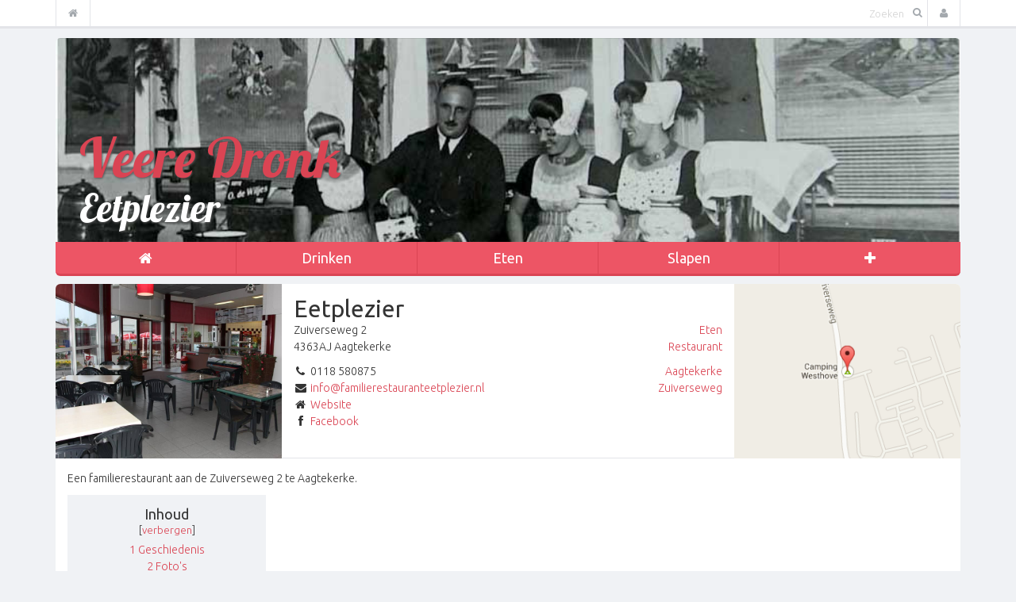

--- FILE ---
content_type: text/html; charset=UTF-8
request_url: http://veeredronk.nl/wiki/Eetplezier
body_size: 24326
content:
<!DOCTYPE html>
<html class="client-nojs" lang="nl" dir="ltr">
<head>
<meta charset="UTF-8"/>
<title>Eetplezier - Veere Dronk</title>
<script>document.documentElement.className = document.documentElement.className.replace( /(^|\s)client-nojs(\s|$)/, "$1client-js$2" );</script>
<script>(window.RLQ=window.RLQ||[]).push(function(){mw.config.set({"wgCanonicalNamespace":"","wgCanonicalSpecialPageName":false,"wgNamespaceNumber":0,"wgPageName":"Eetplezier","wgTitle":"Eetplezier","wgCurRevisionId":12103,"wgRevisionId":12103,"wgArticleId":3328,"wgIsArticle":true,"wgIsRedirect":false,"wgAction":"view","wgUserName":null,"wgUserGroups":["*"],"wgCategories":["2010-2020","2020-2030","Aagtekerke","Eten","EtenNu","Restaurant","RestaurantNu","Zuiverseweg","Ron Dekker","Tessa Dekker-de Reu"],"wgBreakFrames":false,"wgPageContentLanguage":"nl","wgPageContentModel":"wikitext","wgSeparatorTransformTable":[",\t.",".\t,"],"wgDigitTransformTable":["",""],"wgDefaultDateFormat":"dmy","wgMonthNames":["","januari","februari","maart","april","mei","juni","juli","augustus","september","oktober","november","december"],"wgMonthNamesShort":["","jan","feb","mrt","apr","mei","jun","jul","aug","sep","okt","nov","dec"],"wgRelevantPageName":"Eetplezier","wgRelevantArticleId":3328,"wgRequestId":"aWyE61yy3TgKuVewoBf0yQAAABA","wgIsProbablyEditable":false,"wgRestrictionEdit":[],"wgRestrictionMove":[]});mw.loader.state({"site.styles":"ready","noscript":"ready","user.styles":"ready","user":"ready","user.options":"loading","user.tokens":"loading","mediawiki.page.gallery.styles":"ready","mediawiki.legacy.shared":"ready","mediawiki.legacy.commonPrint":"ready","mediawiki.sectionAnchor":"ready"});mw.loader.implement("user.options@0wsuodv",function($,jQuery,require,module){mw.user.options.set({"variant":"nl"});});mw.loader.implement("user.tokens@0pck4cf",function ( $, jQuery, require, module ) {
mw.user.tokens.set({"editToken":"+\\","patrolToken":"+\\","watchToken":"+\\","csrfToken":"+\\"});/*@nomin*/;

});mw.loader.load(["mediawiki.toc","mediawiki.action.view.postEdit","site","mediawiki.page.startup","mediawiki.user","mediawiki.hidpi","mediawiki.page.ready","mediawiki.searchSuggest"]);});</script>
<link rel="stylesheet" href="/wiki/load.php?debug=false&amp;lang=nl&amp;modules=mediawiki.legacy.commonPrint%2Cshared%7Cmediawiki.page.gallery.styles%7Cmediawiki.sectionAnchor&amp;only=styles&amp;skin=dronk"/>
<script async="" src="/wiki/load.php?debug=false&amp;lang=nl&amp;modules=startup&amp;only=scripts&amp;skin=dronk"></script>
<meta name="ResourceLoaderDynamicStyles" content=""/>
<meta name="generator" content="MediaWiki 1.29.1"/>
<link rel="shortcut icon" href="/favicon.ico"/>
<link rel="search" type="application/opensearchdescription+xml" href="/wiki/opensearch_desc.php" title="Veere Dronk (nl)"/>
<link rel="EditURI" type="application/rsd+xml" href="http://veeredronk.nl/wiki/api.php?action=rsd"/>
<link rel="copyright" href="http://creativecommons.org/licenses/by-nc-sa/3.0/"/>
<link rel="alternate" type="application/atom+xml" title="Veere Dronk Atom-feed" href="/wiki/index.php?title=Speciaal:RecenteWijzigingen&amp;feed=atom"/>
<!-- Global site tag (gtag.js) - Google Analytics -->
<script async src="https://www.googletagmanager.com/gtag/js?id=UA-45970651-1"></script>
<script>
  window.dataLayer = window.dataLayer || [];
  function gtag(){dataLayer.push(arguments);}
  gtag('js', new Date());

  gtag('config', 'UA-45970651-1', {'anonymize_ip': true});
</script>
<meta http-equiv="X-UA-Compatible" content="IE=edge">
<meta name="viewport" content="width=device-width, initial-scale=1, maximum-scale=1, user-scalable=no">
<link rel="stylesheet" href="/wiki/Shared/Skins/dronk/assets/css/style.css" />
<!--[if lt IE 9]>
      <script src="https://oss.maxcdn.com/libs/html5shiv/3.7.0/html5shiv.js"></script>
      <script src="https://oss.maxcdn.com/libs/respond.js/1.4.2/respond.min.js"></script>
    <![endif]-->
</head>
<body class="mediawiki ltr sitedir-ltr mw-hide-empty-elt ns-0 ns-subject page-Eetplezier rootpage-Eetplezier skin-dronk action-view"><div class="navbar navbar-default navbar-fixed-top" role="navigation">
	<div class="container">
		<div class="navbar-header">
			<button type="button" class="navbar-toggle" data-toggle="collapse" data-target=".navbar-collapse">
				<span class="sr-only">Toggle navigation</span>
				<span class="icon-bar"></span>
				<span class="icon-bar"></span>
				<span class="icon-bar"></span>
			</button>
		</div>

		<div class="navbar-collapse collapse">
			<ul class="nav navbar-nav">
				<li>
					<a href="/wiki/Hoofdpagina">
						<i class="fa fa-home"></i> <span class="visible-xs">Home</span>
					</a>
				</li>
			</ul>

			<ul class="nav navbar-nav visible-xs">
					<li class="dropdown">
		<a href="#" class="dropdown-toggle" data-toggle="dropdown">Drinken</a>

		<ul class="dropdown-menu">
												<li><a href="/wiki/Categorie:DrinkenNu">Nu</a></li>
																<li><a href="/wiki/Categorie:DrinkenToen">Toen</a></li>
																<li class="divider"></li>
																<li><a href="/wiki/Categorie:Drinken">Alles</a></li>
									</ul>
	</li>
	<li class="dropdown">
		<a href="#" class="dropdown-toggle" data-toggle="dropdown">Eten</a>

		<ul class="dropdown-menu">
												<li><a href="/wiki/Categorie:EtenNu">Nu</a></li>
																<li><a href="/wiki/Categorie:EtenToen">Toen</a></li>
																<li class="divider"></li>
																<li><a href="/wiki/Categorie:Eten">Alles</a></li>
									</ul>
	</li>
	<li class="dropdown">
		<a href="#" class="dropdown-toggle" data-toggle="dropdown">Slapen</a>

		<ul class="dropdown-menu">
												<li><a href="/wiki/Categorie:SlapenNu">Nu</a></li>
																<li><a href="/wiki/Categorie:SlapenToen">Toen</a></li>
																<li class="divider"></li>
																<li><a href="/wiki/Categorie:Slapen">Alles</a></li>
									</ul>
	</li>
			</ul>

			<ul class="nav navbar-nav navbar-right">
				<li class="dropdown">
	<a href="#" class="dropdown-toggle" data-toggle="dropdown"><i class="fa fa-user"></i> <span class="visible-xs">Gebruiker</span></a>
	<ul class="dropdown-menu">
					<li><a href="/wiki/index.php?title=Speciaal:Aanmelden&returnto=Eetplezier">Aanmelden</a></li>
			<li><a href="">Registreren</a></li>
			</ul>
</li>							</ul>
			<form action="/wiki/index.php" method="get" id="searchform" class="navbar-form navbar-right" role="search">
				<div class="form-group">
					<input type="text" id="searchInput" name="search" class="form-control" placeholder="Zoeken">
					<button type="submit"><i class="fa fa-search"></i></button>
				</div>
			</form>

		</div>
		<!--/.nav-collapse -->
	</div>
</div>
<div class="container">
	<header>
	<section>
		<hgroup>
			<h1>Veere Dronk</h1>

			<h2>Eetplezier</h2>
		</hgroup>

		<nav class="navbar navbar-default" role="navigation">
	<div class="container-fluid">
		<!-- Brand and toggle get grouped for better mobile display -->
		<div class="navbar-header">
			<button type="button" class="navbar-toggle" data-toggle="collapse"
			        data-target="#bs-example-navbar-collapse-1">
				<span class="sr-only">Toggle navigation</span>
				<span class="icon-bar"></span>
				<span class="icon-bar"></span>
				<span class="icon-bar"></span>
			</button>
		</div>

		<!-- Collect the nav links, forms, and other content for toggling -->
		<div class="collapse navbar-collapse" id="bs-example-navbar-collapse-1">
			<ul class="nav navbar-nav">
				<li class="active"><a href="/wiki/Hoofdpagina"><i class="fa fa-home"></i></a></li>

									<li class="dropdown">
						<a href="#" class="dropdown-toggle" data-toggle="dropdown">Drinken</a>

						<ul class="dropdown-menu">
																								<li><a href="/wiki/Categorie:DrinkenNu">Nu</a></li>
																																<li><a href="/wiki/Categorie:DrinkenToen">Toen</a></li>
																																<li class="divider"></li>
																																<li><a href="/wiki/Categorie:Drinken">Alles</a></li>
																					</ul>
					</li>
									<li class="dropdown">
						<a href="#" class="dropdown-toggle" data-toggle="dropdown">Eten</a>

						<ul class="dropdown-menu">
																								<li><a href="/wiki/Categorie:EtenNu">Nu</a></li>
																																<li><a href="/wiki/Categorie:EtenToen">Toen</a></li>
																																<li class="divider"></li>
																																<li><a href="/wiki/Categorie:Eten">Alles</a></li>
																					</ul>
					</li>
									<li class="dropdown">
						<a href="#" class="dropdown-toggle" data-toggle="dropdown">Slapen</a>

						<ul class="dropdown-menu">
																								<li><a href="/wiki/Categorie:SlapenNu">Nu</a></li>
																																<li><a href="/wiki/Categorie:SlapenToen">Toen</a></li>
																																<li class="divider"></li>
																																<li><a href="/wiki/Categorie:Slapen">Alles</a></li>
																					</ul>
					</li>
				
				<li class="dropdown">
					<a href="#" class="dropdown-toggle" data-toggle="dropdown">
						<i class="fa fa-plus"></i>
					</a>
					<ul class="dropdown-menu">
																											<li><a href="/wiki/Categorie:Plaats">Plaatsen</a></li>
																												<li><a href="/wiki/Categorie:Buurt">Buurt</a></li>
																												<li><a href="/wiki/Categorie:Straat">Straten</a></li>
																												<li class="divider"></li>
																												<li><a href="/wiki/Categorie:Periode">Jaren</a></li>
																												<li class="divider"></li>
																												<li><a href="/wiki/Categorie:Eigenaars">Eigenaren</a></li>
																		</ul>
				</li>
			</ul>
		</div>
		<!-- /.navbar-collapse -->
	</div>
	<!-- /.container-fluid -->
</nav>
	</section>
</header>
<!-- /header -->
	
	<article>
		<section class="content">
			<div id="mw-content-text" lang="nl" dir="ltr" class="mw-content-ltr"><div class="info">
	<div class="image" style="background-image: url(http://veeredronk.nl/wiki/images/8/8e/Snackbar_Eetplezier_April_2014.jpg);">&#160;</div>
	<div class="data">
		<h2>Eetplezier</h2>
		<div class="left">
			<p>Zuiverseweg 2<br>4363AJ Aagtekerke</p><p><i class="fa fa-phone fa-fw"></i> 0118 580875<br /><i class="fa fa-envelope fa-fw"></i> <a href="mailto:info@familierestauranteetplezier.nl">info@familierestauranteetplezier.nl</a><br><i class="fa fa-home fa-fw"></i> <a href="http://www.familierestauranteetplezier.nl" class="external" target="_blank">Website</a><br><i class="fa fa-facebook fa-fw"></i> <a href="http://facebook.com/Eetplezier" class="external" target="_blank">Facebook</a> <br></p>		</div>
		<div class="right">
			<p><a href="/wiki/Categorie:Eten" title="Categorie:Eten">Eten</a><br/><a href="/wiki/Categorie:Restaurant" title="Categorie:Restaurant">Restaurant</a></p><p><a href="/wiki/Categorie:Aagtekerke" title="Categorie:Aagtekerke">Aagtekerke</a><br/><a href="/wiki/Categorie:Zuiverseweg" title="Categorie:Zuiverseweg">Zuiverseweg</a></p>		</div>
	</div>
	<div class="map" style="background-image: url('http://veeredronk.nl/wiki/Local/Maps/532aa2916da64178b4f9757395ac5530.png');">&#160;</div>
	<div class="clear"></div>
</div>
<p>Een familierestaurant aan de Zuiverseweg 2 te Aagtekerke.
</p>
<div id="toc" class="toc"><div id="toctitle" class="toctitle"><h2>Inhoud</h2></div>
<ul>
<li class="toclevel-1 tocsection-1"><a href="#Geschiedenis"><span class="tocnumber">1</span> <span class="toctext">Geschiedenis</span></a></li>
<li class="toclevel-1 tocsection-2"><a href="#Foto.27s"><span class="tocnumber">2</span> <span class="toctext">Foto's</span></a></li>
<li class="toclevel-1 tocsection-3"><a href="#Naamgeving"><span class="tocnumber">3</span> <span class="toctext">Naamgeving</span></a></li>
<li class="toclevel-1 tocsection-4"><a href="#Bijzonderheden"><span class="tocnumber">4</span> <span class="toctext">Bijzonderheden</span></a></li>
<li class="toclevel-1 tocsection-5"><a href="#Mooie_verhalen"><span class="tocnumber">5</span> <span class="toctext">Mooie verhalen</span></a></li>
<li class="toclevel-1 tocsection-6"><a href="#Externe_links"><span class="tocnumber">6</span> <span class="toctext">Externe links</span></a></li>
<li class="toclevel-1 tocsection-7"><a href="#Bronnen"><span class="tocnumber">7</span> <span class="toctext">Bronnen</span></a></li>
</ul>
</div>

<h2><span class="mw-headline" id="Geschiedenis">Geschiedenis</span></h2>
<table>

<tr>
<td valign="top"> <div style="font-size:24px; font-weight:bold; padding: 3px 10px 0 0; color:gray;">2014</div>
</td>
<td> <b><a href="/wiki/Categorie:Ron_Dekker" title="Categorie:Ron Dekker">Ron Dekker</a> en <a href="/wiki/Categorie:Tessa_Dekker-de_Reu" title="Categorie:Tessa Dekker-de Reu">Tessa Dekker-de Reu</a></b><br />
<p>Op zaterdag 29 maart 2014 openen Ron en Tessa Dekker-de Reu familierestaurant Eetplezier aan de Zuiverseweg 2 128 in Aagtekerke.
</p>
</td></tr></table>
<h2><span class="mw-headline" id="Foto.27s">Foto's</span></h2>
<ul class="gallery mw-gallery-traditional" style="max-width: 815px;_width: 815px;">
		<li class="gallerybox" style="width: 155px"><div style="width: 155px">
			<div class="thumb" style="width: 150px;"><div style="margin:35px auto;"><a href="/wiki/Bestand:Snackbar_Eetplezier_April_2014.jpg" class="image"><img alt="" src="/wiki/images/thumb/8/8e/Snackbar_Eetplezier_April_2014.jpg/120px-Snackbar_Eetplezier_April_2014.jpg" width="120" height="80" srcset="/wiki/images/thumb/8/8e/Snackbar_Eetplezier_April_2014.jpg/180px-Snackbar_Eetplezier_April_2014.jpg 1.5x, /wiki/images/thumb/8/8e/Snackbar_Eetplezier_April_2014.jpg/240px-Snackbar_Eetplezier_April_2014.jpg 2x" /></a></div></div>
			<div class="gallerytext">
<p>De snackbar van Familierestaurant Eetplezier in Aagtekerke, april 2014
</p>
			</div>
		</div></li>
		<li class="gallerybox" style="width: 155px"><div style="width: 155px">
			<div class="thumb" style="width: 150px;"><div style="margin:35px auto;"><a href="/wiki/Bestand:Aan_de_bar_van_Eetplezier.jpg" class="image"><img alt="" src="/wiki/images/thumb/e/e0/Aan_de_bar_van_Eetplezier.jpg/120px-Aan_de_bar_van_Eetplezier.jpg" width="120" height="80" srcset="/wiki/images/thumb/e/e0/Aan_de_bar_van_Eetplezier.jpg/180px-Aan_de_bar_van_Eetplezier.jpg 1.5x, /wiki/images/thumb/e/e0/Aan_de_bar_van_Eetplezier.jpg/240px-Aan_de_bar_van_Eetplezier.jpg 2x" /></a></div></div>
			<div class="gallerytext">
<p>Aan de bar van Eetplezier, april 2014.
</p>
			</div>
		</div></li>
		<li class="gallerybox" style="width: 155px"><div style="width: 155px">
			<div class="thumb" style="width: 150px;"><div style="margin:35px auto;"><a href="/wiki/Bestand:Keuken_Eetplezier.jpg" class="image"><img alt="" src="/wiki/images/thumb/a/aa/Keuken_Eetplezier.jpg/120px-Keuken_Eetplezier.jpg" width="120" height="80" srcset="/wiki/images/thumb/a/aa/Keuken_Eetplezier.jpg/180px-Keuken_Eetplezier.jpg 1.5x, /wiki/images/thumb/a/aa/Keuken_Eetplezier.jpg/240px-Keuken_Eetplezier.jpg 2x" /></a></div></div>
			<div class="gallerytext">
<p>In de keuken van Eetplezier
</p>
			</div>
		</div></li>
		<li class="gallerybox" style="width: 155px"><div style="width: 155px">
			<div class="thumb" style="width: 150px;"><div style="margin:35px auto;"><a href="/wiki/Bestand:Eetplezier_foto_FB.jpg" class="image"><img alt="" src="/wiki/images/thumb/0/0b/Eetplezier_foto_FB.jpg/120px-Eetplezier_foto_FB.jpg" width="120" height="80" srcset="/wiki/images/thumb/0/0b/Eetplezier_foto_FB.jpg/180px-Eetplezier_foto_FB.jpg 1.5x, /wiki/images/thumb/0/0b/Eetplezier_foto_FB.jpg/240px-Eetplezier_foto_FB.jpg 2x" /></a></div></div>
			<div class="gallerytext">
<p>Interieur 2017
</p>
			</div>
		</div></li>
		<li class="gallerybox" style="width: 155px"><div style="width: 155px">
			<div class="thumb" style="width: 150px;"><div style="margin:15px auto;"><a href="/wiki/Bestand:Eetplezier_foto_2_FB.jpg" class="image"><img alt="" src="/wiki/images/thumb/d/d2/Eetplezier_foto_2_FB.jpg/80px-Eetplezier_foto_2_FB.jpg" width="80" height="120" srcset="/wiki/images/thumb/d/d2/Eetplezier_foto_2_FB.jpg/120px-Eetplezier_foto_2_FB.jpg 1.5x, /wiki/images/thumb/d/d2/Eetplezier_foto_2_FB.jpg/160px-Eetplezier_foto_2_FB.jpg 2x" /></a></div></div>
			<div class="gallerytext">
<p>Interieur 2017
</p>
			</div>
		</div></li>
</ul><br />
<h2><span class="mw-headline" id="Naamgeving">Naamgeving</span></h2>
<h2><span class="mw-headline" id="Bijzonderheden">Bijzonderheden</span></h2>
<h2><span class="mw-headline" id="Mooie_verhalen">Mooie verhalen</span></h2>
<h2><span class="mw-headline" id="Externe_links">Externe links</span></h2>
<h2><span class="mw-headline" id="Bronnen">Bronnen</span></h2>
<ul><li> Foto's <a target="_blank" rel="noreferrer noopener" class="external text" href="https://www.facebook.com/eetplezier">Eetplezier op Facebook</a></li></ul>

<!-- 
NewPP limit report
Cached time: 20260118065955
Cache expiry: 86400
Dynamic content: false
CPU time usage: 0.028 seconds
Real time usage: 0.107 seconds
Preprocessor visited node count: 72/1000000
Preprocessor generated node count: 196/1000000
Post‐expand include size: 559/2097152 bytes
Template argument size: 163/2097152 bytes
Highest expansion depth: 3/40
Expensive parser function count: 0/100
-->
<!--
Transclusion expansion time report (%,ms,calls,template)
100.00%    9.362      1 Sjabloon:Eigenaar
100.00%    9.362      1 -total
-->

<!-- Saved in parser cache with key wiki_veere:pcache:idhash:3328-0!*!0!!nl!*!* and timestamp 20260118065955 and revision id 12103
 -->
</div>
			<div class="clearfix"></div>
		</section>

					<aside class="categories">
				<div id="catlinks" class="catlinks" data-mw="interface"><div id="mw-normal-catlinks" class="mw-normal-catlinks"><a href="/wiki/Speciaal:Categorie%C3%ABn" title="Speciaal:Categorieën">Categorieën</a>: <ul><li><a href="/wiki/Categorie:2010-2020" title="Categorie:2010-2020">2010-2020</a></li><li><a href="/wiki/index.php?title=Categorie:2020-2030&amp;action=edit&amp;redlink=1" class="new" title="Categorie:2020-2030 (de pagina bestaat niet)">2020-2030</a></li><li><a href="/wiki/Categorie:Aagtekerke" title="Categorie:Aagtekerke">Aagtekerke</a></li><li><a href="/wiki/Categorie:Eten" title="Categorie:Eten">Eten</a></li><li><a href="/wiki/Categorie:EtenNu" title="Categorie:EtenNu">EtenNu</a></li><li><a href="/wiki/Categorie:Restaurant" title="Categorie:Restaurant">Restaurant</a></li><li><a href="/wiki/Categorie:RestaurantNu" title="Categorie:RestaurantNu">RestaurantNu</a></li><li><a href="/wiki/Categorie:Zuiverseweg" title="Categorie:Zuiverseweg">Zuiverseweg</a></li><li><a href="/wiki/Categorie:Ron_Dekker" title="Categorie:Ron Dekker">Ron Dekker</a></li><li><a href="/wiki/Categorie:Tessa_Dekker-de_Reu" title="Categorie:Tessa Dekker-de Reu">Tessa Dekker-de Reu</a></li></ul></div></div>			</aside>
			</article>
</div>

<footer>
	<section class="sitemap">
		<div class="main">
			<div class="links">
			<h3>Drinken</h3>
			<ul>
												<li><a href="/wiki/Categorie:DrinkenNu">Nu</a></li>
																<li><a href="/wiki/Categorie:DrinkenToen">Toen</a></li>
																							<li><a href="/wiki/Categorie:Drinken">Alles</a></li>
										</ul>
		</div>
			<div class="links">
			<h3>Eten</h3>
			<ul>
												<li><a href="/wiki/Categorie:EtenNu">Nu</a></li>
																<li><a href="/wiki/Categorie:EtenToen">Toen</a></li>
																							<li><a href="/wiki/Categorie:Eten">Alles</a></li>
										</ul>
		</div>
			<div class="links">
			<h3>Slapen</h3>
			<ul>
												<li><a href="/wiki/Categorie:SlapenNu">Nu</a></li>
																<li><a href="/wiki/Categorie:SlapenToen">Toen</a></li>
																							<li><a href="/wiki/Categorie:Slapen">Alles</a></li>
										</ul>
		</div>
	</div>

<div class="extra">
			<div class="links">
			<h3>Gesorteerd</h3>
			<ul>
															<li><a href="/wiki/Categorie:Plaats">Plaatsen</a></li>
																				<li><a href="/wiki/Categorie:Buurt">Buurt</a></li>
																				<li><a href="/wiki/Categorie:Straat">Straten</a></li>
																													<li><a href="/wiki/Categorie:Periode">Jaren</a></li>
																													<li><a href="/wiki/Categorie:Eigenaars">Eigenaren</a></li>
												</ul>
		</div>
			<div class="links">
			<h3>Overig</h3>
			<ul>
															<li><a href="/wiki/Achtergrondinformatie">Geschiedenis</a></li>
												</ul>
		</div>
			<div class="links">
			<h3>Netwerk</h3>
			<ul>
															<li><a href="https://goesdronk.nl">Goes</a></li>
																				<li><a href="https://middelburgdronk.nl">Middelburg</a></li>
																				<li><a href="https://noordbevelanddronk.nl">Noord Beveland</a></li>
																				<li><a href="https://tholendronk.nl">Tholen</a></li>
																				<li><a href="https://vlissingendronk.nl">Vlissingen</a></li>
																				<li><a href="https://veeredronk.nl">Veere</a></li>
												</ul>
		</div>
	</div>	</section>

	<section class="about">
		<div class="editorial">
	<h3>Redactie</h3>
	<p>Een <a href="http://dronk.org/vrijwilligers" target="_blank">team van vrijwilligers</a> is constant op zoek naar interessante feiten, mooie verhalen en nostalgisch fotomateriaal. Weet of heeft u iets moois in uw bezit, dan vragen wij u dit te delen. Zo blijft de prachtige historie van de horeca in uw plaats bewaard.
	</p>
	<p>U kunt het zelf plaatsen of mailen naar <a href="mailto:veere@dronk.org">veere@dronk.org</a></p>
</div>

<div class="organisation">
	<h3>Stichting</h3>
	<p>Om ervoor te zorgen dat het 'Dronkconcept' kan blijven bestaan is de <a href="http://dronk.org" target="_blank">Stichting Middelburg Dronk</a> in het leven geroepen. Deze stichting beheert de domeinnamen en server die nodig zijn om websites zoals deze in de lucht te houden. De kosten worden betaald door <a href="http://dronk.org/sponsors" target="_blank">sponsors</a> en vrienden van de stichting.</p>
	<p>Kijkt u graag naar onze website? <a href="http://www.dronk.org/stichting/sponsors/vriend-worden/" target="_blank">Word dan ook vriend van de stichting</a>!</p>
</div>	</section>

	<section class="social">
		<h3>Volg ons op <a href="http://facebook.com/VeereDronk" target="_blank">Facebook</a> en <a href="http://twitter.com/VeereDronk" target="_blank">Twitter</a></h3>
	</section>

	<section class="copyright">
		<div class="icons">
			<a href="http://creativecommons.org/licenses/by-nc-sa/3.0/" target=_blank><img src="/wiki/resources/assets/licenses/cc-by-nc-sa.png" width="88" height="31" alt="Creative Commons Naamsvermelding-Niet Commercieel-Gelijk delen" /></a>			<a href="//www.mediawiki.org/" target=_blank><img src="/wiki/resources/assets/poweredby_mediawiki_88x31.png" width="88" height="31" alt="Powered by MediaWiki" /></a>		</div>
		<p>
							De inhoud is beschikbaar onder de <a class="external" href="http://creativecommons.org/licenses/by-nc-sa/3.0/">Creative Commons Naamsvermelding-Niet Commercieel-Gelijk delen</a> tenzij anders aangegeven.<br/>
						<a href="/wiki/VeereDronk:Algemeen_voorbehoud" title="VeereDronk:Algemeen voorbehoud">Voorbehoud</a> &nbsp;
			<a href="/wiki/VeereDronk:Privacybeleid" title="VeereDronk:Privacybeleid">Privacybeleid</a>		</p>
	</section>
</footer><script src="https://code.jquery.com/jquery-1.10.2.min.js?303"></script><script src="/wiki/Shared/Skins/dronk/assets/js/bootstrap.min.js?303"></script><script src="/wiki/Shared/Skins/dronk/assets/js/dronk.js?303"></script>
<script>(window.RLQ=window.RLQ||[]).push(function(){mw.config.set({"wgPageParseReport":{"limitreport":{"cputime":"0.028","walltime":"0.107","ppvisitednodes":{"value":72,"limit":1000000},"ppgeneratednodes":{"value":196,"limit":1000000},"postexpandincludesize":{"value":559,"limit":2097152},"templateargumentsize":{"value":163,"limit":2097152},"expansiondepth":{"value":3,"limit":40},"expensivefunctioncount":{"value":0,"limit":100},"timingprofile":["100.00%    9.362      1 Sjabloon:Eigenaar","100.00%    9.362      1 -total"]},"cachereport":{"timestamp":"20260118065955","ttl":86400,"transientcontent":false}}});});</script><script>(window.RLQ=window.RLQ||[]).push(function(){mw.config.set({"wgBackendResponseTime":203});});</script></body>
</html>

--- FILE ---
content_type: text/javascript; charset=utf-8
request_url: http://veeredronk.nl/wiki/load.php?debug=false&lang=nl&modules=startup&only=scripts&skin=dronk
body_size: 17122
content:
var mwPerformance=(window.performance&&performance.mark)?performance:{mark:function(){}},mwNow=(function(){var perf=window.performance,navStart=perf&&perf.timing&&perf.timing.navigationStart;return navStart&&typeof perf.now==='function'?function(){return navStart+perf.now();}:function(){return Date.now();};}()),mediaWikiLoadStart;function isCompatible(str){var ua=str||navigator.userAgent;return!!((function(){'use strict';return!this&&!!Function.prototype.bind&&!!window.JSON;}())&&'querySelector'in document&&'localStorage'in window&&'addEventListener'in window&&!(ua.match(/webOS\/1\.[0-4]|SymbianOS|Series60|NetFront|Opera Mini|S40OviBrowser|MeeGo|Android.+Glass|^Mozilla\/5\.0 .+ Gecko\/$|googleweblight/)||ua.match(/PlayStation/i)));}(function(){var NORLQ,script;if(!isCompatible()){document.documentElement.className=document.documentElement.className.replace(/(^|\s)client-js(\s|$)/,'$1client-nojs$2');NORLQ=window.NORLQ||[];while(NORLQ.length){NORLQ.shift()();}window.NORLQ={push:function(
fn){fn();}};window.RLQ={push:function(){}};return;}function startUp(){mw.config=new mw.Map(true);mw.loader.addSource({"local":"/wiki/load.php"});mw.loader.register([["site","1813qd6",[1]],["site.styles","0yblcoy",[],"site"],["noscript","08qgxc8",[],"noscript"],["filepage","1b8vlsf"],["user.groups","0y64cc1",[5]],["user","0z0cpd3",[6],"user"],["user.styles","1afof9p",[],"user"],["user.defaults","1tp45co"],["user.options","0wsuodv",[7],"private"],["user.tokens","0pck4cf",[],"private"],["mediawiki.language.data","0lmpefr",[177]],["mediawiki.skinning.elements","0sn1ufq"],["mediawiki.skinning.content","1jor2ni"],["mediawiki.skinning.interface","0vph29k"],["mediawiki.skinning.content.parsoid","0amervc"],["mediawiki.skinning.content.externallinks","1j6nqv6"],["jquery.accessKeyLabel","1epnc97",[25,134]],["jquery.appear","1oueszm"],["jquery.async","1lcgo50"],["jquery.autoEllipsis","1f12xv1",[37]],["jquery.badge","10mewqm",[174]],["jquery.byteLength","164y8f7"],["jquery.byteLimit","0og0i4h",[21]
],["jquery.checkboxShiftClick","0m3f75o"],["jquery.chosen","0o6vy4y"],["jquery.client","1ipahpb"],["jquery.color","15qayok",[27]],["jquery.colorUtil","04lv8b9"],["jquery.confirmable","0dzomld",[178]],["jquery.cookie","14xqymh"],["jquery.expandableField","1r4t4kh"],["jquery.farbtastic","0dtc32o",[27]],["jquery.footHovzer","1234919"],["jquery.form","06nbvjk"],["jquery.fullscreen","01341vw"],["jquery.getAttrs","0al7tib"],["jquery.hidpi","1v47z2x"],["jquery.highlightText","02mkvdd",[134]],["jquery.hoverIntent","0xa4tww"],["jquery.i18n","02bvwix",[176]],["jquery.localize","0pvr6l7"],["jquery.makeCollapsible","0htpcaq"],["jquery.mockjax","18phpyz"],["jquery.mw-jump","0u53mdl"],["jquery.mwExtension","0rtg16z"],["jquery.placeholder","129u9ix"],["jquery.qunit","05ixvh7"],["jquery.spinner","07b7ruk"],["jquery.jStorage","1juyqec"],["jquery.suggestions","1b2nrbb",[37]],["jquery.tabIndex","1b5gcim"],["jquery.tablesorter","1sojfr4",[134,179]],["jquery.textSelection","02opavc",[25]],[
"jquery.throttle-debounce","0pgp305"],["jquery.xmldom","1xi174a"],["jquery.tipsy","0kehgta"],["jquery.ui.core","0qz81wo",[57],"jquery.ui"],["jquery.ui.core.styles","11bdee0",[],"jquery.ui"],["jquery.ui.accordion","0j30kgg",[56,76],"jquery.ui"],["jquery.ui.autocomplete","0uc3qzd",[65],"jquery.ui"],["jquery.ui.button","10qco1v",[56,76],"jquery.ui"],["jquery.ui.datepicker","1hrdqxw",[56],"jquery.ui"],["jquery.ui.dialog","1s5614j",[60,63,67,69],"jquery.ui"],["jquery.ui.draggable","0wc71j5",[56,66],"jquery.ui"],["jquery.ui.droppable","1bhspek",[63],"jquery.ui"],["jquery.ui.menu","0stu33y",[56,67,76],"jquery.ui"],["jquery.ui.mouse","1ioaull",[76],"jquery.ui"],["jquery.ui.position","1g7dj9y",[],"jquery.ui"],["jquery.ui.progressbar","0vzdhr4",[56,76],"jquery.ui"],["jquery.ui.resizable","0hm4zoo",[56,66],"jquery.ui"],["jquery.ui.selectable","0h4jdl2",[56,66],"jquery.ui"],["jquery.ui.slider","1x6jt9y",[56,66],"jquery.ui"],["jquery.ui.sortable","1vt51u7",[56,66],"jquery.ui"],["jquery.ui.spinner",
"19auwvy",[60],"jquery.ui"],["jquery.ui.tabs","04ox47d",[56,76],"jquery.ui"],["jquery.ui.tooltip","1jxtm8o",[56,67,76],"jquery.ui"],["jquery.ui.widget","0i53q9k",[],"jquery.ui"],["jquery.effects.core","1id37fg",[],"jquery.ui"],["jquery.effects.blind","1y2zvax",[77],"jquery.ui"],["jquery.effects.bounce","03karnb",[77],"jquery.ui"],["jquery.effects.clip","0hlyqq6",[77],"jquery.ui"],["jquery.effects.drop","1d302ve",[77],"jquery.ui"],["jquery.effects.explode","1sjpxlz",[77],"jquery.ui"],["jquery.effects.fade","144tkc3",[77],"jquery.ui"],["jquery.effects.fold","1idqupj",[77],"jquery.ui"],["jquery.effects.highlight","1pgx7bb",[77],"jquery.ui"],["jquery.effects.pulsate","19strbf",[77],"jquery.ui"],["jquery.effects.scale","0u6l4u3",[77],"jquery.ui"],["jquery.effects.shake","018t8tg",[77],"jquery.ui"],["jquery.effects.slide","1d6iwp7",[77],"jquery.ui"],["jquery.effects.transfer","1gzl1a7",[77],"jquery.ui"],["json","0y64cc1"],["moment","0cw5id4",[174]],["mediawiki.apihelp","0oeqgl1"],[
"mediawiki.template","13ie41w"],["mediawiki.template.mustache","02g1z54",[94]],["mediawiki.template.regexp","0ehb73w",[94]],["mediawiki.apipretty","0gi3lcy"],["mediawiki.api","0f7k5s1",[151,9]],["mediawiki.api.category","1j98kgf",[139,98]],["mediawiki.api.edit","102qgjx",[139,98]],["mediawiki.api.login","1jnm5e9",[98]],["mediawiki.api.options","1c09dnn",[98]],["mediawiki.api.parse","0h31qvt",[98]],["mediawiki.api.upload","07afdwh",[100]],["mediawiki.api.user","0fg93jl",[98]],["mediawiki.api.watch","1gx9fri",[98]],["mediawiki.api.messages","1tjyiux",[98]],["mediawiki.api.rollback","12jsn6z",[98]],["mediawiki.content.json","1i5g58w"],["mediawiki.confirmCloseWindow","19z3klh"],["mediawiki.debug","1rks4wd",[32]],["mediawiki.diff.styles","1fgsfbq"],["mediawiki.feedback","1e19ism",[139,128,269]],["mediawiki.feedlink","1hguh49"],["mediawiki.filewarning","1m38cyr",[265]],["mediawiki.ForeignApi","1gmxbgr",[117]],["mediawiki.ForeignApi.core","0g5m14j",[98,261]],["mediawiki.helplink","0ljzoqd"],[
"mediawiki.hidpi","0tbbazb",[36],null,null,"return'srcset'in new Image();"],["mediawiki.hlist","0vnqsh1"],["mediawiki.htmlform","1ulzi9p",[22,134]],["mediawiki.htmlform.checker","14i5upu"],["mediawiki.htmlform.ooui","0cjb9vi",[265]],["mediawiki.htmlform.styles","0nafsv9"],["mediawiki.htmlform.ooui.styles","0ke323n"],["mediawiki.icon","1v07qia"],["mediawiki.inspect","1yzr59b",[21,134]],["mediawiki.messagePoster","1ilyjga",[116]],["mediawiki.messagePoster.wikitext","0r0mg5v",[100,128]],["mediawiki.notification","0beaszk",[187]],["mediawiki.notify","14gkljt"],["mediawiki.notification.convertmessagebox","1xv1oas",[130]],["mediawiki.notification.convertmessagebox.styles","0jhf4th"],["mediawiki.RegExp","06geswn"],["mediawiki.pager.tablePager","05ey51v"],["mediawiki.searchSuggest","0p41ljz",[35,49,98]],["mediawiki.sectionAnchor","1tcqpwd"],["mediawiki.storage","1go6sx2"],["mediawiki.Title","0oym6vm",[21,151]],["mediawiki.Upload","06btv2l",[104]],["mediawiki.ForeignUpload","0ihws69",[116,140]]
,["mediawiki.ForeignStructuredUpload.config","1fvsh13"],["mediawiki.ForeignStructuredUpload","07caj5g",[142,141]],["mediawiki.Upload.Dialog","1wkeea7",[145]],["mediawiki.Upload.BookletLayout","084s1r7",[140,178,149,258,92,267,269,275,276]],["mediawiki.ForeignStructuredUpload.BookletLayout","0p8gxhi",[143,145,107,182,250,247]],["mediawiki.toc","0d9dg9b",[155]],["mediawiki.Uri","1l6w8yi",[151,96]],["mediawiki.user","0vnhfc4",[105,155,138,8]],["mediawiki.userSuggest","0eom39w",[49,98]],["mediawiki.util","1rq75br",[16,131]],["mediawiki.viewport","1shp7jm"],["mediawiki.checkboxtoggle","0t9tkb2"],["mediawiki.checkboxtoggle.styles","17ga37y"],["mediawiki.cookie","008rfpf",[29]],["mediawiki.toolbar","0397azx",[52]],["mediawiki.experiments","10fhyw1"],["mediawiki.action.edit","15ltiza",[22,52,159,98]],["mediawiki.action.edit.styles","1unwd8j"],["mediawiki.action.edit.collapsibleFooter","071njmu",[41,126,138]],["mediawiki.action.edit.preview","0k2nvqs",[33,47,52,98,112,178]],[
"mediawiki.action.history","1355w66"],["mediawiki.action.history.styles","15iwd3x"],["mediawiki.action.history.diff","1fgsfbq"],["mediawiki.action.view.dblClickEdit","1ifklu6",[187,8]],["mediawiki.action.view.metadata","1qu09ph"],["mediawiki.action.view.categoryPage.styles","0j66lsq"],["mediawiki.action.view.postEdit","04i6hfl",[155,178,94]],["mediawiki.action.view.redirect","1oy6x9y",[25]],["mediawiki.action.view.redirectPage","129ws9d"],["mediawiki.action.view.rightClickEdit","0qdtcbm"],["mediawiki.action.edit.editWarning","0d2v0lf",[52,110,178]],["mediawiki.action.view.filepage","09ujnva"],["mediawiki.language","1myzj5r",[175,10]],["mediawiki.cldr","1lytbjy",[176]],["mediawiki.libs.pluralruleparser","0glsyko"],["mediawiki.language.init","0cctrn7"],["mediawiki.jqueryMsg","1js0xzk",[174,151,8]],["mediawiki.language.months","1w2fuy5",[174]],["mediawiki.language.names","1k01dbu",[177]],["mediawiki.language.specialCharacters","15xlpm0",[174]],["mediawiki.libs.jpegmeta","1isqjzh"],[
"mediawiki.page.gallery","1adhd26",[53,184]],["mediawiki.page.gallery.styles","01ypvn3"],["mediawiki.page.gallery.slideshow","01tkj5f",[139,98,267,283]],["mediawiki.page.ready","1y4f5qi",[16,23,43]],["mediawiki.page.startup","15eg93a",[151]],["mediawiki.page.patrol.ajax","0pb1k8z",[47,139,98,187]],["mediawiki.page.watch.ajax","01leagt",[139,106,178,187]],["mediawiki.page.rollback","0quqfdu",[47,108]],["mediawiki.page.image.pagination","0arnryy",[47,151]],["mediawiki.rcfilters.filters.base.styles","0ntg9cu"],["mediawiki.rcfilters.filters.dm","0s1hdg8",[148,261]],["mediawiki.rcfilters.filters.ui","0j3v553",[193,149,264,277,279,280,284]],["mediawiki.special","04l3wqq"],["mediawiki.special.apisandbox.styles","1ayx0xs"],["mediawiki.special.apisandbox","0zg0dt8",[98,178,248,264]],["mediawiki.special.block","10brtmk",[121,151]],["mediawiki.special.changecredentials.js","0lhjrjn",[98,123]],["mediawiki.special.changeslist","06i7jil"],["mediawiki.special.changeslist.legend","0n7ufw4"],[
"mediawiki.special.changeslist.legend.js","14jsoos",[41,155]],["mediawiki.special.changeslist.enhanced","1ljjnwp"],["mediawiki.special.changeslist.visitedstatus","1rovyxc"],["mediawiki.special.comparepages.styles","1klf3rj"],["mediawiki.special.edittags","10v1q82",[24]],["mediawiki.special.edittags.styles","0bjv2g2"],["mediawiki.special.import","0gb105t"],["mediawiki.special.movePage","14uqbs4",[245]],["mediawiki.special.movePage.styles","1g1bljq"],["mediawiki.special.pageLanguage","0xr9mrc",[265]],["mediawiki.special.pagesWithProp","0tznf07"],["mediawiki.special.preferences","1nwrgf5",[110,174,132]],["mediawiki.special.userrights","02g2ox7",[132]],["mediawiki.special.preferences.styles","0eyd2re"],["mediawiki.special.recentchanges","13fepg5"],["mediawiki.special.search","07d26wt",[256]],["mediawiki.special.search.styles","0ngt9dy"],["mediawiki.special.search.interwikiwidget.styles","1vsfrgr"],["mediawiki.special.search.commonsInterwikiWidget","0hegmpx",[148,178]],[
"mediawiki.special.undelete","1qoezb9"],["mediawiki.special.upload","1o24unq",[47,139,98,110,178,182,223,94]],["mediawiki.special.upload.styles","1ugzc20"],["mediawiki.special.userlogin.common.styles","0a2o7to"],["mediawiki.special.userlogin.signup.styles","1psk9v3"],["mediawiki.special.userlogin.login.styles","0vgl6yo"],["mediawiki.special.userlogin.signup.js","0z3f1lo",[53,98,122,178]],["mediawiki.special.unwatchedPages","13ekbuz",[139,106]],["mediawiki.special.watchlist","1rtskm7",[98,265,8]],["mediawiki.special.version","0g1ikd4"],["mediawiki.legacy.config","0asnz6r"],["mediawiki.legacy.commonPrint","1up1itn"],["mediawiki.legacy.protect","0z81v3e",[22]],["mediawiki.legacy.shared","14qcmi8"],["mediawiki.legacy.oldshared","0bbu71z"],["mediawiki.legacy.wikibits","1jjdkib"],["mediawiki.ui","0rkbqbl"],["mediawiki.ui.checkbox","0r3ojv5"],["mediawiki.ui.radio","0sux27r"],["mediawiki.ui.anchor","1ef7p1q"],["mediawiki.ui.button","1xelxnl"],["mediawiki.ui.input","1afm98e"],[
"mediawiki.ui.icon","03qium5"],["mediawiki.ui.text","0270nfz"],["mediawiki.widgets","00f49ek",[22,37,139,98,246,267]],["mediawiki.widgets.styles","0deqn5i"],["mediawiki.widgets.DateInputWidget","1fs7ko3",[92,267]],["mediawiki.widgets.datetime","0n5k89l",[265]],["mediawiki.widgets.CategorySelector","0y64cc1",[250]],["mediawiki.widgets.CategoryMultiselectWidget","13h32b3",[116,139,267]],["mediawiki.widgets.SelectWithInputWidget","05wsp0t",[252,267]],["mediawiki.widgets.SelectWithInputWidget.styles","0k65rw8"],["mediawiki.widgets.MediaSearch","0j9gb2n",[116,139,267]],["mediawiki.widgets.UserInputWidget","0fl5nz9",[267]],["mediawiki.widgets.UsersMultiselectWidget","0uhalun",[267]],["mediawiki.widgets.SearchInputWidget","0jod42c",[136,245]],["mediawiki.widgets.SearchInputWidget.styles","0kpmcii"],["mediawiki.widgets.StashedFileWidget","08pz8j8",[265]],["es5-shim","0y64cc1"],["dom-level2-shim","0y64cc1"],["oojs","1jpx00t"],["mediawiki.router","17t3nju",[263]],["oojs-router","0gw6c0e",[261]],
["oojs-ui","0y64cc1",[268,267,269]],["oojs-ui-core","1r05ejg",[174,261,266,270,271,272]],["oojs-ui-core.styles","0se9pou"],["oojs-ui-widgets","1c7xe36",[265]],["oojs-ui-toolbars","0lkttzb",[265]],["oojs-ui-windows","0o01486",[265]],["oojs-ui.styles.icons","18in3oy"],["oojs-ui.styles.indicators","0l74990"],["oojs-ui.styles.textures","08pqc0p"],["oojs-ui.styles.icons-accessibility","02k4x7n"],["oojs-ui.styles.icons-alerts","0h98qhu"],["oojs-ui.styles.icons-content","14t0v52"],["oojs-ui.styles.icons-editing-advanced","1y1al8j"],["oojs-ui.styles.icons-editing-core","1bdd3hc"],["oojs-ui.styles.icons-editing-list","05vdkkv"],["oojs-ui.styles.icons-editing-styling","1mkpep4"],["oojs-ui.styles.icons-interactions","17mdwpx"],["oojs-ui.styles.icons-layout","1gx796d"],["oojs-ui.styles.icons-location","1yto4yk"],["oojs-ui.styles.icons-media","0koh33p"],["oojs-ui.styles.icons-moderation","1j0f322"],["oojs-ui.styles.icons-movement","1d1uxx2"],["oojs-ui.styles.icons-user","1uarcf6"],[
"oojs-ui.styles.icons-wikimedia","02t9b4h"],["ext.confirmEdit.editPreview.ipwhitelist.styles","02qobt3"]]);;mw.config.set({"wgLoadScript":"/wiki/load.php","debug":!1,"skin":"dronk","stylepath":"/wiki/Shared/Skins","wgUrlProtocols":"bitcoin\\:|ftp\\:\\/\\/|ftps\\:\\/\\/|geo\\:|git\\:\\/\\/|gopher\\:\\/\\/|http\\:\\/\\/|https\\:\\/\\/|irc\\:\\/\\/|ircs\\:\\/\\/|magnet\\:|mailto\\:|mms\\:\\/\\/|news\\:|nntp\\:\\/\\/|redis\\:\\/\\/|sftp\\:\\/\\/|sip\\:|sips\\:|sms\\:|ssh\\:\\/\\/|svn\\:\\/\\/|tel\\:|telnet\\:\\/\\/|urn\\:|worldwind\\:\\/\\/|xmpp\\:|\\/\\/","wgArticlePath":"/wiki/$1","wgScriptPath":"/wiki","wgScriptExtension":".php","wgScript":"/wiki/index.php","wgSearchType":null,"wgVariantArticlePath":!1,"wgActionPaths":{},"wgServer":"http://veeredronk.nl","wgServerName":"veeredronk.nl","wgUserLanguage":"nl","wgContentLanguage":"nl","wgTranslateNumerals":!0,"wgVersion":"1.29.1","wgEnableAPI":!0,"wgEnableWriteAPI":!0,"wgMainPageTitle":"Hoofdpagina","wgFormattedNamespaces":{"-2"
:"Media","-1":"Speciaal","0":"","1":"Overleg","2":"Gebruiker","3":"Overleg gebruiker","4":"VeereDronk","5":"Overleg VeereDronk","6":"Bestand","7":"Overleg bestand","8":"MediaWiki","9":"Overleg MediaWiki","10":"Sjabloon","11":"Overleg sjabloon","12":"Help","13":"Overleg help","14":"Categorie","15":"Overleg categorie","274":"Widget","275":"Widget talk"},"wgNamespaceIds":{"media":-2,"speciaal":-1,"":0,"overleg":1,"gebruiker":2,"overleg_gebruiker":3,"veeredronk":4,"overleg_veeredronk":5,"bestand":6,"overleg_bestand":7,"mediawiki":8,"overleg_mediawiki":9,"sjabloon":10,"overleg_sjabloon":11,"help":12,"overleg_help":13,"categorie":14,"overleg_categorie":15,"widget":274,"widget_talk":275,"afbeelding":6,"overleg_afbeelding":7,"image":6,"image_talk":7,"special":-1,"talk":1,"user":2,"user_talk":3,"project":4,"project_talk":5,"file":6,"file_talk":7,"mediawiki_talk":9,"template":10,"template_talk":11,"help_talk":13,"category":14,"category_talk":15},"wgContentNamespaces":[0],"wgSiteName":
"Veere Dronk","wgDBname":"wiki_veere","wgExtraSignatureNamespaces":[],"wgAvailableSkins":{"dronk":"dronk","fallback":"Fallback","apioutput":"ApiOutput"},"wgExtensionAssetsPath":"/wiki/extensions","wgCookiePrefix":"wiki_veere","wgCookieDomain":"","wgCookiePath":"/","wgCookieExpiration":2592000,"wgResourceLoaderMaxQueryLength":2000,"wgCaseSensitiveNamespaces":[],"wgLegalTitleChars":" %!\"$&'()*,\\-./0-9:;=?@A-Z\\\\\\^_`a-z~+\\u0080-\\uFFFF","wgIllegalFileChars":":/\\\\","wgResourceLoaderStorageVersion":1,"wgResourceLoaderStorageEnabled":!0,"wgForeignUploadTargets":["local"],"wgEnableUploads":!0});var RLQ=window.RLQ||[];while(RLQ.length){RLQ.shift()();}window.RLQ={push:function(fn){fn();}};window.NORLQ={push:function(){}};}mediaWikiLoadStart=mwNow();mwPerformance.mark('mwLoadStart');script=document.createElement('script');script.src="/wiki/load.php?debug=false&lang=nl&modules=jquery%2Cmediawiki&only=scripts&skin=dronk&version=1w933ey";script.onload=script.onreadystatechange=function()
{if(!script.readyState||/loaded|complete/.test(script.readyState)){script.onload=script.onreadystatechange=null;script=null;startUp();}};document.getElementsByTagName('head')[0].appendChild(script);}());